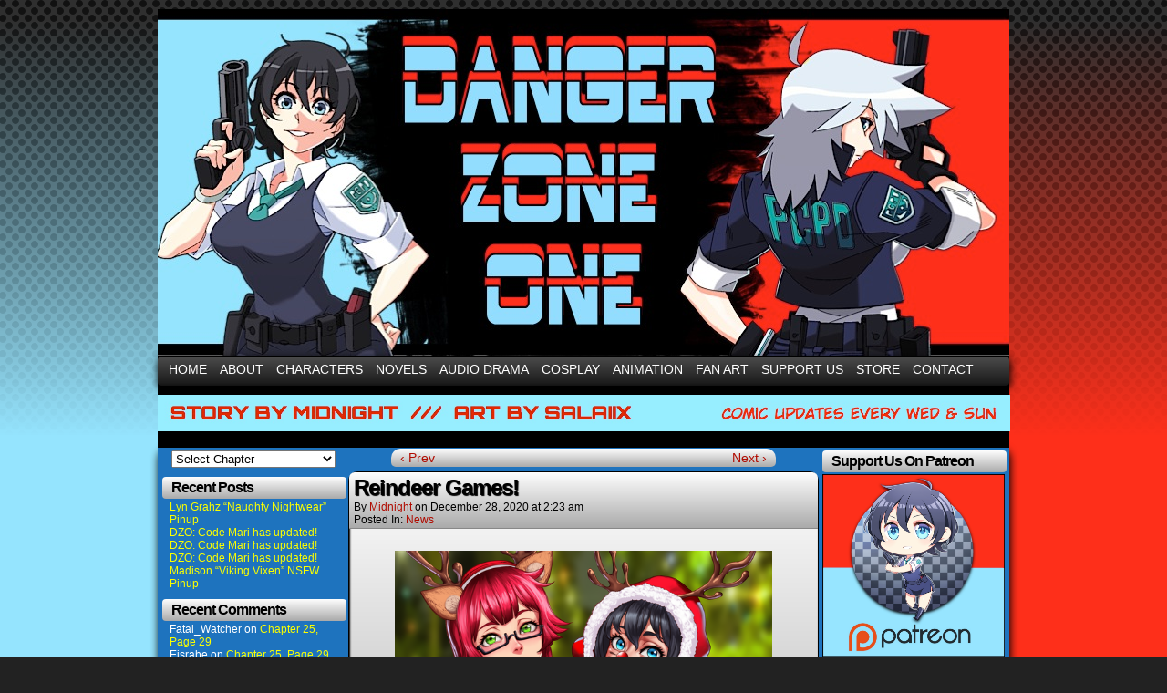

--- FILE ---
content_type: text/html; charset=UTF-8
request_url: https://dangerzoneone.com/2020/12/28/reindeer-games/
body_size: 14139
content:
<!DOCTYPE html>
<html xmlns="http://www.w3.org/1999/xhtml" lang="en-US"> 
<head>
	<meta http-equiv="Content-Type" content="text/html; charset=UTF-8" />
	<link rel="stylesheet" href="https://dangerzoneone.com/wp-content/themes/comicpress/style.css" type="text/css" media="screen" />
	<link rel="pingback" href="https://dangerzoneone.com/xmlrpc.php" />
	<meta name="ComicPress" content="4.4" />
<title>Reindeer Games! &#8211; Danger Zone One</title>
<meta name='robots' content='max-image-preview:large' />
<link rel="alternate" type="application/rss+xml" title="Danger Zone One &raquo; Feed" href="https://dangerzoneone.com/feed/" />
<link rel="alternate" type="application/rss+xml" title="Danger Zone One &raquo; Comments Feed" href="https://dangerzoneone.com/comments/feed/" />
<link rel="alternate" type="application/rss+xml" title="Danger Zone One &raquo; Reindeer Games! Comments Feed" href="https://dangerzoneone.com/2020/12/28/reindeer-games/feed/" />
<link rel="alternate" title="oEmbed (JSON)" type="application/json+oembed" href="https://dangerzoneone.com/wp-json/oembed/1.0/embed?url=https%3A%2F%2Fdangerzoneone.com%2F2020%2F12%2F28%2Freindeer-games%2F" />
<link rel="alternate" title="oEmbed (XML)" type="text/xml+oembed" href="https://dangerzoneone.com/wp-json/oembed/1.0/embed?url=https%3A%2F%2Fdangerzoneone.com%2F2020%2F12%2F28%2Freindeer-games%2F&#038;format=xml" />
		<!-- This site uses the Google Analytics by MonsterInsights plugin v9.10.1 - Using Analytics tracking - https://www.monsterinsights.com/ -->
							<script src="//www.googletagmanager.com/gtag/js?id=G-P55M9THQ9N"  data-cfasync="false" data-wpfc-render="false" type="text/javascript" async></script>
			<script data-cfasync="false" data-wpfc-render="false" type="text/javascript">
				var mi_version = '9.10.1';
				var mi_track_user = true;
				var mi_no_track_reason = '';
								var MonsterInsightsDefaultLocations = {"page_location":"https:\/\/dangerzoneone.com\/2020\/12\/28\/reindeer-games\/"};
								if ( typeof MonsterInsightsPrivacyGuardFilter === 'function' ) {
					var MonsterInsightsLocations = (typeof MonsterInsightsExcludeQuery === 'object') ? MonsterInsightsPrivacyGuardFilter( MonsterInsightsExcludeQuery ) : MonsterInsightsPrivacyGuardFilter( MonsterInsightsDefaultLocations );
				} else {
					var MonsterInsightsLocations = (typeof MonsterInsightsExcludeQuery === 'object') ? MonsterInsightsExcludeQuery : MonsterInsightsDefaultLocations;
				}

								var disableStrs = [
										'ga-disable-G-P55M9THQ9N',
									];

				/* Function to detect opted out users */
				function __gtagTrackerIsOptedOut() {
					for (var index = 0; index < disableStrs.length; index++) {
						if (document.cookie.indexOf(disableStrs[index] + '=true') > -1) {
							return true;
						}
					}

					return false;
				}

				/* Disable tracking if the opt-out cookie exists. */
				if (__gtagTrackerIsOptedOut()) {
					for (var index = 0; index < disableStrs.length; index++) {
						window[disableStrs[index]] = true;
					}
				}

				/* Opt-out function */
				function __gtagTrackerOptout() {
					for (var index = 0; index < disableStrs.length; index++) {
						document.cookie = disableStrs[index] + '=true; expires=Thu, 31 Dec 2099 23:59:59 UTC; path=/';
						window[disableStrs[index]] = true;
					}
				}

				if ('undefined' === typeof gaOptout) {
					function gaOptout() {
						__gtagTrackerOptout();
					}
				}
								window.dataLayer = window.dataLayer || [];

				window.MonsterInsightsDualTracker = {
					helpers: {},
					trackers: {},
				};
				if (mi_track_user) {
					function __gtagDataLayer() {
						dataLayer.push(arguments);
					}

					function __gtagTracker(type, name, parameters) {
						if (!parameters) {
							parameters = {};
						}

						if (parameters.send_to) {
							__gtagDataLayer.apply(null, arguments);
							return;
						}

						if (type === 'event') {
														parameters.send_to = monsterinsights_frontend.v4_id;
							var hookName = name;
							if (typeof parameters['event_category'] !== 'undefined') {
								hookName = parameters['event_category'] + ':' + name;
							}

							if (typeof MonsterInsightsDualTracker.trackers[hookName] !== 'undefined') {
								MonsterInsightsDualTracker.trackers[hookName](parameters);
							} else {
								__gtagDataLayer('event', name, parameters);
							}
							
						} else {
							__gtagDataLayer.apply(null, arguments);
						}
					}

					__gtagTracker('js', new Date());
					__gtagTracker('set', {
						'developer_id.dZGIzZG': true,
											});
					if ( MonsterInsightsLocations.page_location ) {
						__gtagTracker('set', MonsterInsightsLocations);
					}
										__gtagTracker('config', 'G-P55M9THQ9N', {"forceSSL":"true","link_attribution":"true"} );
										window.gtag = __gtagTracker;										(function () {
						/* https://developers.google.com/analytics/devguides/collection/analyticsjs/ */
						/* ga and __gaTracker compatibility shim. */
						var noopfn = function () {
							return null;
						};
						var newtracker = function () {
							return new Tracker();
						};
						var Tracker = function () {
							return null;
						};
						var p = Tracker.prototype;
						p.get = noopfn;
						p.set = noopfn;
						p.send = function () {
							var args = Array.prototype.slice.call(arguments);
							args.unshift('send');
							__gaTracker.apply(null, args);
						};
						var __gaTracker = function () {
							var len = arguments.length;
							if (len === 0) {
								return;
							}
							var f = arguments[len - 1];
							if (typeof f !== 'object' || f === null || typeof f.hitCallback !== 'function') {
								if ('send' === arguments[0]) {
									var hitConverted, hitObject = false, action;
									if ('event' === arguments[1]) {
										if ('undefined' !== typeof arguments[3]) {
											hitObject = {
												'eventAction': arguments[3],
												'eventCategory': arguments[2],
												'eventLabel': arguments[4],
												'value': arguments[5] ? arguments[5] : 1,
											}
										}
									}
									if ('pageview' === arguments[1]) {
										if ('undefined' !== typeof arguments[2]) {
											hitObject = {
												'eventAction': 'page_view',
												'page_path': arguments[2],
											}
										}
									}
									if (typeof arguments[2] === 'object') {
										hitObject = arguments[2];
									}
									if (typeof arguments[5] === 'object') {
										Object.assign(hitObject, arguments[5]);
									}
									if ('undefined' !== typeof arguments[1].hitType) {
										hitObject = arguments[1];
										if ('pageview' === hitObject.hitType) {
											hitObject.eventAction = 'page_view';
										}
									}
									if (hitObject) {
										action = 'timing' === arguments[1].hitType ? 'timing_complete' : hitObject.eventAction;
										hitConverted = mapArgs(hitObject);
										__gtagTracker('event', action, hitConverted);
									}
								}
								return;
							}

							function mapArgs(args) {
								var arg, hit = {};
								var gaMap = {
									'eventCategory': 'event_category',
									'eventAction': 'event_action',
									'eventLabel': 'event_label',
									'eventValue': 'event_value',
									'nonInteraction': 'non_interaction',
									'timingCategory': 'event_category',
									'timingVar': 'name',
									'timingValue': 'value',
									'timingLabel': 'event_label',
									'page': 'page_path',
									'location': 'page_location',
									'title': 'page_title',
									'referrer' : 'page_referrer',
								};
								for (arg in args) {
																		if (!(!args.hasOwnProperty(arg) || !gaMap.hasOwnProperty(arg))) {
										hit[gaMap[arg]] = args[arg];
									} else {
										hit[arg] = args[arg];
									}
								}
								return hit;
							}

							try {
								f.hitCallback();
							} catch (ex) {
							}
						};
						__gaTracker.create = newtracker;
						__gaTracker.getByName = newtracker;
						__gaTracker.getAll = function () {
							return [];
						};
						__gaTracker.remove = noopfn;
						__gaTracker.loaded = true;
						window['__gaTracker'] = __gaTracker;
					})();
									} else {
										console.log("");
					(function () {
						function __gtagTracker() {
							return null;
						}

						window['__gtagTracker'] = __gtagTracker;
						window['gtag'] = __gtagTracker;
					})();
									}
			</script>
							<!-- / Google Analytics by MonsterInsights -->
		<style id='wp-img-auto-sizes-contain-inline-css' type='text/css'>
img:is([sizes=auto i],[sizes^="auto," i]){contain-intrinsic-size:3000px 1500px}
/*# sourceURL=wp-img-auto-sizes-contain-inline-css */
</style>
<style id='wp-emoji-styles-inline-css' type='text/css'>

	img.wp-smiley, img.emoji {
		display: inline !important;
		border: none !important;
		box-shadow: none !important;
		height: 1em !important;
		width: 1em !important;
		margin: 0 0.07em !important;
		vertical-align: -0.1em !important;
		background: none !important;
		padding: 0 !important;
	}
/*# sourceURL=wp-emoji-styles-inline-css */
</style>
<style id='wp-block-library-inline-css' type='text/css'>
:root{--wp-block-synced-color:#7a00df;--wp-block-synced-color--rgb:122,0,223;--wp-bound-block-color:var(--wp-block-synced-color);--wp-editor-canvas-background:#ddd;--wp-admin-theme-color:#007cba;--wp-admin-theme-color--rgb:0,124,186;--wp-admin-theme-color-darker-10:#006ba1;--wp-admin-theme-color-darker-10--rgb:0,107,160.5;--wp-admin-theme-color-darker-20:#005a87;--wp-admin-theme-color-darker-20--rgb:0,90,135;--wp-admin-border-width-focus:2px}@media (min-resolution:192dpi){:root{--wp-admin-border-width-focus:1.5px}}.wp-element-button{cursor:pointer}:root .has-very-light-gray-background-color{background-color:#eee}:root .has-very-dark-gray-background-color{background-color:#313131}:root .has-very-light-gray-color{color:#eee}:root .has-very-dark-gray-color{color:#313131}:root .has-vivid-green-cyan-to-vivid-cyan-blue-gradient-background{background:linear-gradient(135deg,#00d084,#0693e3)}:root .has-purple-crush-gradient-background{background:linear-gradient(135deg,#34e2e4,#4721fb 50%,#ab1dfe)}:root .has-hazy-dawn-gradient-background{background:linear-gradient(135deg,#faaca8,#dad0ec)}:root .has-subdued-olive-gradient-background{background:linear-gradient(135deg,#fafae1,#67a671)}:root .has-atomic-cream-gradient-background{background:linear-gradient(135deg,#fdd79a,#004a59)}:root .has-nightshade-gradient-background{background:linear-gradient(135deg,#330968,#31cdcf)}:root .has-midnight-gradient-background{background:linear-gradient(135deg,#020381,#2874fc)}:root{--wp--preset--font-size--normal:16px;--wp--preset--font-size--huge:42px}.has-regular-font-size{font-size:1em}.has-larger-font-size{font-size:2.625em}.has-normal-font-size{font-size:var(--wp--preset--font-size--normal)}.has-huge-font-size{font-size:var(--wp--preset--font-size--huge)}.has-text-align-center{text-align:center}.has-text-align-left{text-align:left}.has-text-align-right{text-align:right}.has-fit-text{white-space:nowrap!important}#end-resizable-editor-section{display:none}.aligncenter{clear:both}.items-justified-left{justify-content:flex-start}.items-justified-center{justify-content:center}.items-justified-right{justify-content:flex-end}.items-justified-space-between{justify-content:space-between}.screen-reader-text{border:0;clip-path:inset(50%);height:1px;margin:-1px;overflow:hidden;padding:0;position:absolute;width:1px;word-wrap:normal!important}.screen-reader-text:focus{background-color:#ddd;clip-path:none;color:#444;display:block;font-size:1em;height:auto;left:5px;line-height:normal;padding:15px 23px 14px;text-decoration:none;top:5px;width:auto;z-index:100000}html :where(.has-border-color){border-style:solid}html :where([style*=border-top-color]){border-top-style:solid}html :where([style*=border-right-color]){border-right-style:solid}html :where([style*=border-bottom-color]){border-bottom-style:solid}html :where([style*=border-left-color]){border-left-style:solid}html :where([style*=border-width]){border-style:solid}html :where([style*=border-top-width]){border-top-style:solid}html :where([style*=border-right-width]){border-right-style:solid}html :where([style*=border-bottom-width]){border-bottom-style:solid}html :where([style*=border-left-width]){border-left-style:solid}html :where(img[class*=wp-image-]){height:auto;max-width:100%}:where(figure){margin:0 0 1em}html :where(.is-position-sticky){--wp-admin--admin-bar--position-offset:var(--wp-admin--admin-bar--height,0px)}@media screen and (max-width:600px){html :where(.is-position-sticky){--wp-admin--admin-bar--position-offset:0px}}

/*# sourceURL=wp-block-library-inline-css */
</style><style id='wp-block-image-inline-css' type='text/css'>
.wp-block-image>a,.wp-block-image>figure>a{display:inline-block}.wp-block-image img{box-sizing:border-box;height:auto;max-width:100%;vertical-align:bottom}@media not (prefers-reduced-motion){.wp-block-image img.hide{visibility:hidden}.wp-block-image img.show{animation:show-content-image .4s}}.wp-block-image[style*=border-radius] img,.wp-block-image[style*=border-radius]>a{border-radius:inherit}.wp-block-image.has-custom-border img{box-sizing:border-box}.wp-block-image.aligncenter{text-align:center}.wp-block-image.alignfull>a,.wp-block-image.alignwide>a{width:100%}.wp-block-image.alignfull img,.wp-block-image.alignwide img{height:auto;width:100%}.wp-block-image .aligncenter,.wp-block-image .alignleft,.wp-block-image .alignright,.wp-block-image.aligncenter,.wp-block-image.alignleft,.wp-block-image.alignright{display:table}.wp-block-image .aligncenter>figcaption,.wp-block-image .alignleft>figcaption,.wp-block-image .alignright>figcaption,.wp-block-image.aligncenter>figcaption,.wp-block-image.alignleft>figcaption,.wp-block-image.alignright>figcaption{caption-side:bottom;display:table-caption}.wp-block-image .alignleft{float:left;margin:.5em 1em .5em 0}.wp-block-image .alignright{float:right;margin:.5em 0 .5em 1em}.wp-block-image .aligncenter{margin-left:auto;margin-right:auto}.wp-block-image :where(figcaption){margin-bottom:1em;margin-top:.5em}.wp-block-image.is-style-circle-mask img{border-radius:9999px}@supports ((-webkit-mask-image:none) or (mask-image:none)) or (-webkit-mask-image:none){.wp-block-image.is-style-circle-mask img{border-radius:0;-webkit-mask-image:url('data:image/svg+xml;utf8,<svg viewBox="0 0 100 100" xmlns="http://www.w3.org/2000/svg"><circle cx="50" cy="50" r="50"/></svg>');mask-image:url('data:image/svg+xml;utf8,<svg viewBox="0 0 100 100" xmlns="http://www.w3.org/2000/svg"><circle cx="50" cy="50" r="50"/></svg>');mask-mode:alpha;-webkit-mask-position:center;mask-position:center;-webkit-mask-repeat:no-repeat;mask-repeat:no-repeat;-webkit-mask-size:contain;mask-size:contain}}:root :where(.wp-block-image.is-style-rounded img,.wp-block-image .is-style-rounded img){border-radius:9999px}.wp-block-image figure{margin:0}.wp-lightbox-container{display:flex;flex-direction:column;position:relative}.wp-lightbox-container img{cursor:zoom-in}.wp-lightbox-container img:hover+button{opacity:1}.wp-lightbox-container button{align-items:center;backdrop-filter:blur(16px) saturate(180%);background-color:#5a5a5a40;border:none;border-radius:4px;cursor:zoom-in;display:flex;height:20px;justify-content:center;opacity:0;padding:0;position:absolute;right:16px;text-align:center;top:16px;width:20px;z-index:100}@media not (prefers-reduced-motion){.wp-lightbox-container button{transition:opacity .2s ease}}.wp-lightbox-container button:focus-visible{outline:3px auto #5a5a5a40;outline:3px auto -webkit-focus-ring-color;outline-offset:3px}.wp-lightbox-container button:hover{cursor:pointer;opacity:1}.wp-lightbox-container button:focus{opacity:1}.wp-lightbox-container button:focus,.wp-lightbox-container button:hover,.wp-lightbox-container button:not(:hover):not(:active):not(.has-background){background-color:#5a5a5a40;border:none}.wp-lightbox-overlay{box-sizing:border-box;cursor:zoom-out;height:100vh;left:0;overflow:hidden;position:fixed;top:0;visibility:hidden;width:100%;z-index:100000}.wp-lightbox-overlay .close-button{align-items:center;cursor:pointer;display:flex;justify-content:center;min-height:40px;min-width:40px;padding:0;position:absolute;right:calc(env(safe-area-inset-right) + 16px);top:calc(env(safe-area-inset-top) + 16px);z-index:5000000}.wp-lightbox-overlay .close-button:focus,.wp-lightbox-overlay .close-button:hover,.wp-lightbox-overlay .close-button:not(:hover):not(:active):not(.has-background){background:none;border:none}.wp-lightbox-overlay .lightbox-image-container{height:var(--wp--lightbox-container-height);left:50%;overflow:hidden;position:absolute;top:50%;transform:translate(-50%,-50%);transform-origin:top left;width:var(--wp--lightbox-container-width);z-index:9999999999}.wp-lightbox-overlay .wp-block-image{align-items:center;box-sizing:border-box;display:flex;height:100%;justify-content:center;margin:0;position:relative;transform-origin:0 0;width:100%;z-index:3000000}.wp-lightbox-overlay .wp-block-image img{height:var(--wp--lightbox-image-height);min-height:var(--wp--lightbox-image-height);min-width:var(--wp--lightbox-image-width);width:var(--wp--lightbox-image-width)}.wp-lightbox-overlay .wp-block-image figcaption{display:none}.wp-lightbox-overlay button{background:none;border:none}.wp-lightbox-overlay .scrim{background-color:#fff;height:100%;opacity:.9;position:absolute;width:100%;z-index:2000000}.wp-lightbox-overlay.active{visibility:visible}@media not (prefers-reduced-motion){.wp-lightbox-overlay.active{animation:turn-on-visibility .25s both}.wp-lightbox-overlay.active img{animation:turn-on-visibility .35s both}.wp-lightbox-overlay.show-closing-animation:not(.active){animation:turn-off-visibility .35s both}.wp-lightbox-overlay.show-closing-animation:not(.active) img{animation:turn-off-visibility .25s both}.wp-lightbox-overlay.zoom.active{animation:none;opacity:1;visibility:visible}.wp-lightbox-overlay.zoom.active .lightbox-image-container{animation:lightbox-zoom-in .4s}.wp-lightbox-overlay.zoom.active .lightbox-image-container img{animation:none}.wp-lightbox-overlay.zoom.active .scrim{animation:turn-on-visibility .4s forwards}.wp-lightbox-overlay.zoom.show-closing-animation:not(.active){animation:none}.wp-lightbox-overlay.zoom.show-closing-animation:not(.active) .lightbox-image-container{animation:lightbox-zoom-out .4s}.wp-lightbox-overlay.zoom.show-closing-animation:not(.active) .lightbox-image-container img{animation:none}.wp-lightbox-overlay.zoom.show-closing-animation:not(.active) .scrim{animation:turn-off-visibility .4s forwards}}@keyframes show-content-image{0%{visibility:hidden}99%{visibility:hidden}to{visibility:visible}}@keyframes turn-on-visibility{0%{opacity:0}to{opacity:1}}@keyframes turn-off-visibility{0%{opacity:1;visibility:visible}99%{opacity:0;visibility:visible}to{opacity:0;visibility:hidden}}@keyframes lightbox-zoom-in{0%{transform:translate(calc((-100vw + var(--wp--lightbox-scrollbar-width))/2 + var(--wp--lightbox-initial-left-position)),calc(-50vh + var(--wp--lightbox-initial-top-position))) scale(var(--wp--lightbox-scale))}to{transform:translate(-50%,-50%) scale(1)}}@keyframes lightbox-zoom-out{0%{transform:translate(-50%,-50%) scale(1);visibility:visible}99%{visibility:visible}to{transform:translate(calc((-100vw + var(--wp--lightbox-scrollbar-width))/2 + var(--wp--lightbox-initial-left-position)),calc(-50vh + var(--wp--lightbox-initial-top-position))) scale(var(--wp--lightbox-scale));visibility:hidden}}
/*# sourceURL=https://dangerzoneone.com/wp-includes/blocks/image/style.min.css */
</style>
<style id='wp-block-paragraph-inline-css' type='text/css'>
.is-small-text{font-size:.875em}.is-regular-text{font-size:1em}.is-large-text{font-size:2.25em}.is-larger-text{font-size:3em}.has-drop-cap:not(:focus):first-letter{float:left;font-size:8.4em;font-style:normal;font-weight:100;line-height:.68;margin:.05em .1em 0 0;text-transform:uppercase}body.rtl .has-drop-cap:not(:focus):first-letter{float:none;margin-left:.1em}p.has-drop-cap.has-background{overflow:hidden}:root :where(p.has-background){padding:1.25em 2.375em}:where(p.has-text-color:not(.has-link-color)) a{color:inherit}p.has-text-align-left[style*="writing-mode:vertical-lr"],p.has-text-align-right[style*="writing-mode:vertical-rl"]{rotate:180deg}
/*# sourceURL=https://dangerzoneone.com/wp-includes/blocks/paragraph/style.min.css */
</style>
<style id='global-styles-inline-css' type='text/css'>
:root{--wp--preset--aspect-ratio--square: 1;--wp--preset--aspect-ratio--4-3: 4/3;--wp--preset--aspect-ratio--3-4: 3/4;--wp--preset--aspect-ratio--3-2: 3/2;--wp--preset--aspect-ratio--2-3: 2/3;--wp--preset--aspect-ratio--16-9: 16/9;--wp--preset--aspect-ratio--9-16: 9/16;--wp--preset--color--black: #000000;--wp--preset--color--cyan-bluish-gray: #abb8c3;--wp--preset--color--white: #ffffff;--wp--preset--color--pale-pink: #f78da7;--wp--preset--color--vivid-red: #cf2e2e;--wp--preset--color--luminous-vivid-orange: #ff6900;--wp--preset--color--luminous-vivid-amber: #fcb900;--wp--preset--color--light-green-cyan: #7bdcb5;--wp--preset--color--vivid-green-cyan: #00d084;--wp--preset--color--pale-cyan-blue: #8ed1fc;--wp--preset--color--vivid-cyan-blue: #0693e3;--wp--preset--color--vivid-purple: #9b51e0;--wp--preset--gradient--vivid-cyan-blue-to-vivid-purple: linear-gradient(135deg,rgb(6,147,227) 0%,rgb(155,81,224) 100%);--wp--preset--gradient--light-green-cyan-to-vivid-green-cyan: linear-gradient(135deg,rgb(122,220,180) 0%,rgb(0,208,130) 100%);--wp--preset--gradient--luminous-vivid-amber-to-luminous-vivid-orange: linear-gradient(135deg,rgb(252,185,0) 0%,rgb(255,105,0) 100%);--wp--preset--gradient--luminous-vivid-orange-to-vivid-red: linear-gradient(135deg,rgb(255,105,0) 0%,rgb(207,46,46) 100%);--wp--preset--gradient--very-light-gray-to-cyan-bluish-gray: linear-gradient(135deg,rgb(238,238,238) 0%,rgb(169,184,195) 100%);--wp--preset--gradient--cool-to-warm-spectrum: linear-gradient(135deg,rgb(74,234,220) 0%,rgb(151,120,209) 20%,rgb(207,42,186) 40%,rgb(238,44,130) 60%,rgb(251,105,98) 80%,rgb(254,248,76) 100%);--wp--preset--gradient--blush-light-purple: linear-gradient(135deg,rgb(255,206,236) 0%,rgb(152,150,240) 100%);--wp--preset--gradient--blush-bordeaux: linear-gradient(135deg,rgb(254,205,165) 0%,rgb(254,45,45) 50%,rgb(107,0,62) 100%);--wp--preset--gradient--luminous-dusk: linear-gradient(135deg,rgb(255,203,112) 0%,rgb(199,81,192) 50%,rgb(65,88,208) 100%);--wp--preset--gradient--pale-ocean: linear-gradient(135deg,rgb(255,245,203) 0%,rgb(182,227,212) 50%,rgb(51,167,181) 100%);--wp--preset--gradient--electric-grass: linear-gradient(135deg,rgb(202,248,128) 0%,rgb(113,206,126) 100%);--wp--preset--gradient--midnight: linear-gradient(135deg,rgb(2,3,129) 0%,rgb(40,116,252) 100%);--wp--preset--font-size--small: 13px;--wp--preset--font-size--medium: 20px;--wp--preset--font-size--large: 36px;--wp--preset--font-size--x-large: 42px;--wp--preset--spacing--20: 0.44rem;--wp--preset--spacing--30: 0.67rem;--wp--preset--spacing--40: 1rem;--wp--preset--spacing--50: 1.5rem;--wp--preset--spacing--60: 2.25rem;--wp--preset--spacing--70: 3.38rem;--wp--preset--spacing--80: 5.06rem;--wp--preset--shadow--natural: 6px 6px 9px rgba(0, 0, 0, 0.2);--wp--preset--shadow--deep: 12px 12px 50px rgba(0, 0, 0, 0.4);--wp--preset--shadow--sharp: 6px 6px 0px rgba(0, 0, 0, 0.2);--wp--preset--shadow--outlined: 6px 6px 0px -3px rgb(255, 255, 255), 6px 6px rgb(0, 0, 0);--wp--preset--shadow--crisp: 6px 6px 0px rgb(0, 0, 0);}:where(.is-layout-flex){gap: 0.5em;}:where(.is-layout-grid){gap: 0.5em;}body .is-layout-flex{display: flex;}.is-layout-flex{flex-wrap: wrap;align-items: center;}.is-layout-flex > :is(*, div){margin: 0;}body .is-layout-grid{display: grid;}.is-layout-grid > :is(*, div){margin: 0;}:where(.wp-block-columns.is-layout-flex){gap: 2em;}:where(.wp-block-columns.is-layout-grid){gap: 2em;}:where(.wp-block-post-template.is-layout-flex){gap: 1.25em;}:where(.wp-block-post-template.is-layout-grid){gap: 1.25em;}.has-black-color{color: var(--wp--preset--color--black) !important;}.has-cyan-bluish-gray-color{color: var(--wp--preset--color--cyan-bluish-gray) !important;}.has-white-color{color: var(--wp--preset--color--white) !important;}.has-pale-pink-color{color: var(--wp--preset--color--pale-pink) !important;}.has-vivid-red-color{color: var(--wp--preset--color--vivid-red) !important;}.has-luminous-vivid-orange-color{color: var(--wp--preset--color--luminous-vivid-orange) !important;}.has-luminous-vivid-amber-color{color: var(--wp--preset--color--luminous-vivid-amber) !important;}.has-light-green-cyan-color{color: var(--wp--preset--color--light-green-cyan) !important;}.has-vivid-green-cyan-color{color: var(--wp--preset--color--vivid-green-cyan) !important;}.has-pale-cyan-blue-color{color: var(--wp--preset--color--pale-cyan-blue) !important;}.has-vivid-cyan-blue-color{color: var(--wp--preset--color--vivid-cyan-blue) !important;}.has-vivid-purple-color{color: var(--wp--preset--color--vivid-purple) !important;}.has-black-background-color{background-color: var(--wp--preset--color--black) !important;}.has-cyan-bluish-gray-background-color{background-color: var(--wp--preset--color--cyan-bluish-gray) !important;}.has-white-background-color{background-color: var(--wp--preset--color--white) !important;}.has-pale-pink-background-color{background-color: var(--wp--preset--color--pale-pink) !important;}.has-vivid-red-background-color{background-color: var(--wp--preset--color--vivid-red) !important;}.has-luminous-vivid-orange-background-color{background-color: var(--wp--preset--color--luminous-vivid-orange) !important;}.has-luminous-vivid-amber-background-color{background-color: var(--wp--preset--color--luminous-vivid-amber) !important;}.has-light-green-cyan-background-color{background-color: var(--wp--preset--color--light-green-cyan) !important;}.has-vivid-green-cyan-background-color{background-color: var(--wp--preset--color--vivid-green-cyan) !important;}.has-pale-cyan-blue-background-color{background-color: var(--wp--preset--color--pale-cyan-blue) !important;}.has-vivid-cyan-blue-background-color{background-color: var(--wp--preset--color--vivid-cyan-blue) !important;}.has-vivid-purple-background-color{background-color: var(--wp--preset--color--vivid-purple) !important;}.has-black-border-color{border-color: var(--wp--preset--color--black) !important;}.has-cyan-bluish-gray-border-color{border-color: var(--wp--preset--color--cyan-bluish-gray) !important;}.has-white-border-color{border-color: var(--wp--preset--color--white) !important;}.has-pale-pink-border-color{border-color: var(--wp--preset--color--pale-pink) !important;}.has-vivid-red-border-color{border-color: var(--wp--preset--color--vivid-red) !important;}.has-luminous-vivid-orange-border-color{border-color: var(--wp--preset--color--luminous-vivid-orange) !important;}.has-luminous-vivid-amber-border-color{border-color: var(--wp--preset--color--luminous-vivid-amber) !important;}.has-light-green-cyan-border-color{border-color: var(--wp--preset--color--light-green-cyan) !important;}.has-vivid-green-cyan-border-color{border-color: var(--wp--preset--color--vivid-green-cyan) !important;}.has-pale-cyan-blue-border-color{border-color: var(--wp--preset--color--pale-cyan-blue) !important;}.has-vivid-cyan-blue-border-color{border-color: var(--wp--preset--color--vivid-cyan-blue) !important;}.has-vivid-purple-border-color{border-color: var(--wp--preset--color--vivid-purple) !important;}.has-vivid-cyan-blue-to-vivid-purple-gradient-background{background: var(--wp--preset--gradient--vivid-cyan-blue-to-vivid-purple) !important;}.has-light-green-cyan-to-vivid-green-cyan-gradient-background{background: var(--wp--preset--gradient--light-green-cyan-to-vivid-green-cyan) !important;}.has-luminous-vivid-amber-to-luminous-vivid-orange-gradient-background{background: var(--wp--preset--gradient--luminous-vivid-amber-to-luminous-vivid-orange) !important;}.has-luminous-vivid-orange-to-vivid-red-gradient-background{background: var(--wp--preset--gradient--luminous-vivid-orange-to-vivid-red) !important;}.has-very-light-gray-to-cyan-bluish-gray-gradient-background{background: var(--wp--preset--gradient--very-light-gray-to-cyan-bluish-gray) !important;}.has-cool-to-warm-spectrum-gradient-background{background: var(--wp--preset--gradient--cool-to-warm-spectrum) !important;}.has-blush-light-purple-gradient-background{background: var(--wp--preset--gradient--blush-light-purple) !important;}.has-blush-bordeaux-gradient-background{background: var(--wp--preset--gradient--blush-bordeaux) !important;}.has-luminous-dusk-gradient-background{background: var(--wp--preset--gradient--luminous-dusk) !important;}.has-pale-ocean-gradient-background{background: var(--wp--preset--gradient--pale-ocean) !important;}.has-electric-grass-gradient-background{background: var(--wp--preset--gradient--electric-grass) !important;}.has-midnight-gradient-background{background: var(--wp--preset--gradient--midnight) !important;}.has-small-font-size{font-size: var(--wp--preset--font-size--small) !important;}.has-medium-font-size{font-size: var(--wp--preset--font-size--medium) !important;}.has-large-font-size{font-size: var(--wp--preset--font-size--large) !important;}.has-x-large-font-size{font-size: var(--wp--preset--font-size--x-large) !important;}
/*# sourceURL=global-styles-inline-css */
</style>

<style id='classic-theme-styles-inline-css' type='text/css'>
/*! This file is auto-generated */
.wp-block-button__link{color:#fff;background-color:#32373c;border-radius:9999px;box-shadow:none;text-decoration:none;padding:calc(.667em + 2px) calc(1.333em + 2px);font-size:1.125em}.wp-block-file__button{background:#32373c;color:#fff;text-decoration:none}
/*# sourceURL=/wp-includes/css/classic-themes.min.css */
</style>
<link rel='stylesheet' id='patreon-wordpress-css-css' href='https://dangerzoneone.com/wp-content/plugins/patreon-connect/assets/css/app.css?ver=6.9' type='text/css' media='all' />
<link rel='stylesheet' id='comiceasel-style-css' href='https://dangerzoneone.com/wp-content/plugins/comic-easel/css/comiceasel.css?ver=6.9' type='text/css' media='all' />
<script type="text/javascript" src="https://dangerzoneone.com/wp-content/plugins/google-analytics-for-wordpress/assets/js/frontend-gtag.min.js?ver=9.10.1" id="monsterinsights-frontend-script-js" async="async" data-wp-strategy="async"></script>
<script data-cfasync="false" data-wpfc-render="false" type="text/javascript" id='monsterinsights-frontend-script-js-extra'>/* <![CDATA[ */
var monsterinsights_frontend = {"js_events_tracking":"true","download_extensions":"doc,pdf,ppt,zip,xls,docx,pptx,xlsx","inbound_paths":"[{\"path\":\"\\\/go\\\/\",\"label\":\"affiliate\"},{\"path\":\"\\\/recommend\\\/\",\"label\":\"affiliate\"}]","home_url":"https:\/\/dangerzoneone.com","hash_tracking":"false","v4_id":"G-P55M9THQ9N"};/* ]]> */
</script>
<script type="text/javascript" src="https://dangerzoneone.com/wp-includes/js/jquery/jquery.min.js?ver=3.7.1" id="jquery-core-js"></script>
<script type="text/javascript" src="https://dangerzoneone.com/wp-includes/js/jquery/jquery-migrate.min.js?ver=3.4.1" id="jquery-migrate-js"></script>
<script type="text/javascript" src="https://dangerzoneone.com/wp-content/themes/comicpress/js/ddsmoothmenu.js?ver=6.9" id="ddsmoothmenu_js-js"></script>
<script type="text/javascript" src="https://dangerzoneone.com/wp-content/themes/comicpress/js/menubar.js?ver=6.9" id="menubar_js-js"></script>
<link rel="https://api.w.org/" href="https://dangerzoneone.com/wp-json/" /><link rel="alternate" title="JSON" type="application/json" href="https://dangerzoneone.com/wp-json/wp/v2/posts/3765" /><link rel="EditURI" type="application/rsd+xml" title="RSD" href="https://dangerzoneone.com/xmlrpc.php?rsd" />
<meta name="generator" content="WordPress 6.9" />
<link rel="canonical" href="https://dangerzoneone.com/2020/12/28/reindeer-games/" />
<link rel='shortlink' href='https://dangerzoneone.com/?p=3765' />
<style>@font-face {
            font-family: 'Libre Franklin Extra Bold';
            src: url('https://dangerzoneone.com/wp-content/plugins/patreon-connect/assets/fonts/librefranklin-extrabold-webfont.woff2') format('woff2'),
                 url('https://dangerzoneone.com/wp-content/plugins/patreon-connect/assets/fonts/librefranklin-extrabold-webfont.woff') format('woff');
            font-weight: bold;
            }</style><meta name="Comic-Easel" content="1.15" />
<meta name="Referrer" content="" />
<!--Customizer CSS-->
<style type="text/css">
	#page { width: 934px; max-width: 934px; }
	#add-width { width: 6px; }
	#content-column { width: 724px; max-width: 100%; }
	#content { width: 516px; max-width: 100%; }
	#sidebar-right { width: 204px; }
	#sidebar-left { width: 204px; }
	#page { background-color: #000000!important; }
	#subcontent-wrapper { background-color: #1e73be!important; }
	#footer { background-color: #0a0a0a!important; }
	.sidebar .widget a:hover { color: #000000!important; }
	#footer a:hover { color: #ffffff!important; }
	#comic-wrap { background-color: #1e73be!important; }
	.comic-nav a:link, .comic-nav a:visited { color: #FFFFFF!important; }
	.comic-nav a:hover { color: #F00!important; }
</style>
<!--/Customizer CSS-->
      <style type="text/css">.recentcomments a{display:inline !important;padding:0 !important;margin:0 !important;}</style><style type="text/css">
	#header { width: 966px; height: 380px; background: url('https://dangerzoneone.com/wp-content/uploads/2016/06/DZ1-1.jpg') top center no-repeat; overflow: hidden; }
	#header h1, #header .description { display: none; }
</style>
	<style type="text/css" id="custom-background-css">
body.custom-background { background-image: url("https://dangerzoneone.com/wp-content/uploads/2016/06/DZBackground.jpg"); background-position: center top; background-size: auto; background-repeat: repeat-y; background-attachment: fixed; }
</style>
	<link rel="icon" href="https://dangerzoneone.com/wp-content/uploads/2018/07/cropped-rsz_11image5-32x32.png" sizes="32x32" />
<link rel="icon" href="https://dangerzoneone.com/wp-content/uploads/2018/07/cropped-rsz_11image5-192x192.png" sizes="192x192" />
<link rel="apple-touch-icon" href="https://dangerzoneone.com/wp-content/uploads/2018/07/cropped-rsz_11image5-180x180.png" />
<meta name="msapplication-TileImage" content="https://dangerzoneone.com/wp-content/uploads/2018/07/cropped-rsz_11image5-270x270.png" />
</head>

<body class="wp-singular post-template-default single single-post postid-3765 single-format-standard custom-background wp-theme-comicpress user-guest chrome single-category-uncategorized single-author-midnight am night thu layout-3crgn scheme-mecha rounded-posts cnc">
<div id="page-wrap">
	<div id="page">
		<header id="header">
			<div class="header-info">
				<h1><a href="https://dangerzoneone.com">Danger Zone One</a></h1>
				<div class="description"></div>
			</div>
						<div class="clear"></div>
		</header>

		<div id="menubar-wrapper">
			<div class="menu-container">
								<div class="menu"><ul id="menu-header" class="menu"><li id="menu-item-34" class="menu-item menu-item-type-custom menu-item-object-custom menu-item-home menu-item-34"><a href="https://dangerzoneone.com">Home</a></li>
<li id="menu-item-35" class="menu-item menu-item-type-post_type menu-item-object-page menu-item-35"><a href="https://dangerzoneone.com/about/">About</a></li>
<li id="menu-item-36" class="menu-item menu-item-type-post_type menu-item-object-page menu-item-36"><a href="https://dangerzoneone.com/characters/">Characters</a></li>
<li id="menu-item-191" class="menu-item menu-item-type-post_type menu-item-object-page menu-item-191"><a href="https://dangerzoneone.com/novels/">Novels</a></li>
<li id="menu-item-1172" class="menu-item menu-item-type-post_type menu-item-object-page menu-item-1172"><a href="https://dangerzoneone.com/audio-drama/">Audio Drama</a></li>
<li id="menu-item-1183" class="menu-item menu-item-type-post_type menu-item-object-page menu-item-1183"><a href="https://dangerzoneone.com/cosplay/">Cosplay</a></li>
<li id="menu-item-1184" class="menu-item menu-item-type-post_type menu-item-object-page menu-item-1184"><a href="https://dangerzoneone.com/animation/">Animation</a></li>
<li id="menu-item-1939" class="menu-item menu-item-type-post_type menu-item-object-page menu-item-1939"><a href="https://dangerzoneone.com/fanart/">Fan Art</a></li>
<li id="menu-item-2194" class="menu-item menu-item-type-post_type menu-item-object-page menu-item-2194"><a href="https://dangerzoneone.com/support-us/">Support Us</a></li>
<li id="menu-item-2167" class="menu-item menu-item-type-post_type menu-item-object-page menu-item-2167"><a href="https://dangerzoneone.com/merchandise/">Store</a></li>
<li id="menu-item-38" class="menu-item menu-item-type-post_type menu-item-object-page menu-item-38"><a href="https://dangerzoneone.com/contact/">Contact</a></li>
</ul></div>				<div class="menunav">
																			</div>
				<div class="clear"></div>
			</div>
			<div class="clear"></div>
		</div>
			<div id="sidebar-menubar" class="sidebar">
			<div id="text-15" class="widget widget_text">
<div class="widget-content">
			<div class="textwidget"><p><img decoding="async" src="https://dangerzoneone.com/wp-content/uploads/2019/12/Salaiix.jpg" width="935" height="40" /></p>
</div>
		</div>
<div class="clear"></div>
</div>
			<div class="clear"></div>
		</div>
	<div id="content-wrapper">
	
			
	<div id="subcontent-wrapper">
		<div id="content-column">
<div id="sidebar-left">
    <div class="sidebar">
    <div id="ceo_comic_archive_dropdown_widget-3" class="widget ceo_comic_archive_dropdown_widget">
<div class="widget-content">
<form id="chapter-select" class="chapter-select" method="get">
<select  name='chapter' id='chapter' class='postform' onchange="document.location.href=this.options[this.selectedIndex].value;">
	<option value='0' selected='selected'>Select Chapter</option>
	<option class="level-0" value="https://dangerzoneone.com/comic/danger-zone-one/">Ch 1: Welcome to Pallad City</option>
	<option class="level-0" value="https://dangerzoneone.com/comic/danger-zone-one-chapter-2/">Ch 2: The All Hallows&#8217; Thieves</option>
	<option class="level-0" value="https://dangerzoneone.com/comic/danger-zone-one-chapter-3/">Ch 3: Morning Mayhem</option>
	<option class="level-0" value="https://dangerzoneone.com/comic/danger-zone-one-chapter-4/">Ch 4: Nightmare Island Pt. 1</option>
	<option class="level-0" value="https://dangerzoneone.com/comic/danger-zone-one-chapter-5/">Ch 5: Nightmare Island Pt. 2</option>
	<option class="level-0" value="https://dangerzoneone.com/comic/danger-zone-one-chapter-6/">Ch 6: Nightmare Island Pt. 3</option>
	<option class="level-0" value="https://dangerzoneone.com/comic/danger-zone-one-chapter-7/">Ch 7: Fantasy Funland Pt. 1</option>
	<option class="level-0" value="https://dangerzoneone.com/comic/danger-zone-one-chapter-8/">Ch 8: Fantasy Funland Pt. 2</option>
	<option class="level-0" value="https://dangerzoneone.com/comic/danger-zone-one-chapter-9/">Ch 9: Decision Zone</option>
	<option class="level-0" value="https://dangerzoneone.com/comic/danger-zone-one-chapter-10/">Ch 10: Doggone It</option>
	<option class="level-0" value="https://dangerzoneone.com/comic/danger-zone-one-chapter-11/">Ch 11: Thanks, But No Tanks! Pt. 1</option>
	<option class="level-0" value="https://dangerzoneone.com/comic/danger-zone-one-chapter-12/">Ch 12: Thanks, But No Tanks! Pt. 2</option>
	<option class="level-0" value="https://dangerzoneone.com/comic/danger-zone-one-chapter-13/">Ch 13: Criminal Cargo</option>
	<option class="level-0" value="https://dangerzoneone.com/comic/chapter-13-5-the-carnival/">Ch 13.5: The Carnival</option>
	<option class="level-0" value="https://dangerzoneone.com/comic/danger-zone-one-chapter-14/">Ch 14: Building Blitz</option>
	<option class="level-0" value="https://dangerzoneone.com/comic/chapter-15/">Ch 15: Fit For Fight</option>
	<option class="level-0" value="https://dangerzoneone.com/comic/chapter-16/">Ch 16: Integral Interval</option>
	<option class="level-0" value="https://dangerzoneone.com/comic/chapter-17/">Ch 17: Mad Machine</option>
	<option class="level-0" value="https://dangerzoneone.com/comic/chapter-18/">Ch 18: Horror High Pt. 1</option>
	<option class="level-0" value="https://dangerzoneone.com/comic/chapter-19/">Ch 19: Horror High Pt. 2</option>
	<option class="level-0" value="https://dangerzoneone.com/comic/chapter-20/">Ch 20: Horror High Pt. 3</option>
	<option class="level-0" value="https://dangerzoneone.com/comic/chapter-21/">Ch 21: Horror High Pt. 4</option>
	<option class="level-0" value="https://dangerzoneone.com/comic/chapter-22/">Ch 22: Horror High Pt. 5</option>
	<option class="level-0" value="https://dangerzoneone.com/comic/chapter-23/">Ch 23: Horror High Pt. 6</option>
	<option class="level-0" value="https://dangerzoneone.com/comic/chapter-24/">Ch 24: Horror High Pt. 7</option>
	<option class="level-0" value="https://dangerzoneone.com/comic/chapter-25/">Ch 25: Horror High Pt. 8</option>
	<option class="level-0" value="https://dangerzoneone.com/comic/all-wrapped-up/">Danger Zone Onesies</option>
</select>
	<noscript>
		<input type="submit" value="View" />
	</noscript>
</form>
</div>
<div class="clear"></div>
</div>

		<div id="recent-posts-2" class="widget widget_recent_entries">
<div class="widget-content">

		<h2 class="widget-title">Recent Posts</h2>

		<ul>
											<li>
					<a href="https://dangerzoneone.com/2026/01/29/lyn-grahz-naughty-nightwear-pinup/">Lyn Grahz &#8220;Naughty Nightwear&#8221; Pinup</a>
									</li>
											<li>
					<a href="https://dangerzoneone.com/2026/01/29/dzo-code-mari-has-updated-24/">DZO: Code Mari has updated!</a>
									</li>
											<li>
					<a href="https://dangerzoneone.com/2026/01/23/dzo-code-mari-has-updated-23/">DZO: Code Mari has updated!</a>
									</li>
											<li>
					<a href="https://dangerzoneone.com/2026/01/19/dzo-code-mari-has-updated-22/">DZO: Code Mari has updated!</a>
									</li>
											<li>
					<a href="https://dangerzoneone.com/2026/01/18/madison-viking-vixen-nsfw-pinup/">Madison &#8220;Viking Vixen&#8221; NSFW Pinup</a>
									</li>
					</ul>

		</div>
<div class="clear"></div>
</div>
<div id="recent-comments-2" class="widget widget_recent_comments">
<div class="widget-content">
<h2 class="widget-title">Recent Comments</h2>
<ul id="recentcomments"><li class="recentcomments"><span class="comment-author-link">Fatal_Watcher</span> on <a href="https://dangerzoneone.com/comic/chapter-25-page-29/#comment-61680">Chapter 25, Page 29</a></li><li class="recentcomments"><span class="comment-author-link">Eisrabe</span> on <a href="https://dangerzoneone.com/comic/chapter-25-page-29/#comment-61677">Chapter 25, Page 29</a></li><li class="recentcomments"><span class="comment-author-link">Oldarmourer</span> on <a href="https://dangerzoneone.com/comic/chapter-25-page-28/#comment-61601">Chapter 25, Page 28</a></li><li class="recentcomments"><span class="comment-author-link">SFCGator</span> on <a href="https://dangerzoneone.com/comic/chapter-25-page-28/#comment-61599">Chapter 25, Page 28</a></li><li class="recentcomments"><span class="comment-author-link">Fenrir</span> on <a href="https://dangerzoneone.com/comic/chapter-25-page-28/#comment-61593">Chapter 25, Page 28</a></li></ul></div>
<div class="clear"></div>
</div>
<div id="categories-2" class="widget widget_categories">
<div class="widget-content">
<h2 class="widget-title">Categories</h2>

			<ul>
					<li class="cat-item cat-item-2"><a href="https://dangerzoneone.com/category/comics/">Comics</a>
</li>
	<li class="cat-item cat-item-1"><a href="https://dangerzoneone.com/category/uncategorized/">News</a>
</li>
			</ul>

			</div>
<div class="clear"></div>
</div>
<div id="custom_html-46" class="widget_text widget widget_custom_html">
<div class="widget_text widget-content">
<div class="textwidget custom-html-widget"><center><a href="https://ladyvaliantcomic.com/"><img src="https://dangerzoneone.com/wp-content/uploads/2020/05/banner-001.jpg" width="160" height="600/" />
</a></center></div></div>
<div class="clear"></div>
</div>
<div id="custom_html-71" class="widget_text widget widget_custom_html">
<div class="widget_text widget-content">
<div class="textwidget custom-html-widget"><center><a href="https://www.amazon.com/s?i=digital-text&rh=p_27%3AAri+Ito&s=relevancerank&text=Ari+Ito&ref=dp_byline_sr_ebooks_1"><img src="https://dangerzoneone.com/wp-content/uploads/2024/06/HBanner1.jpg
" width="160" height="600/" />
</a></center></div></div>
<div class="clear"></div>
</div>
<div id="custom_html-61" class="widget_text widget widget_custom_html">
<div class="widget_text widget-content">
<div class="textwidget custom-html-widget"><center><a href="https://whitewraith.com/"><img src="https://dangerzoneone.com/wp-content/uploads/2022/02/rsz_1the_white_wraith.jpeg
" width="160" height="600/" />
</a></center></div></div>
<div class="clear"></div>
</div>
<div id="custom_html-58" class="widget_text widget widget_custom_html">
<div class="widget_text widget-content">
<div class="textwidget custom-html-widget"><center><a href="https://sailorjustice.com/"><img src="https://dangerzoneone.com/wp-content/uploads/2022/02/rsz_1sailor_justice_.jpeg" width="160" height="600/"/>
</a></center></div></div>
<div class="clear"></div>
</div>
<div id="custom_html-36" class="widget_text widget widget_custom_html">
<div class="widget_text widget-content">
<div class="textwidget custom-html-widget"><center><a href="https://www.amazon.com/gp/product/B0733BLJWX/ref=series_rw_dp_sw"><img src="https://dangerzoneone.com/wp-content/uploads/2017/11/Resized.jpg" width="160" height="600/" />
</a></center>
</div></div>
<div class="clear"></div>
</div>
    </div>
</div>
			<div id="content" class="narrowcolumn">		
							<div class="blognav">
				<span class="blognav-prev"><a href="https://dangerzoneone.com/2020/12/16/pet-life-magazine/" rel="prev">&lsaquo; Prev</a></span>				<span class="blognav-next"><a href="https://dangerzoneone.com/2021/01/01/january-2021-vote-incentive/" rel="next">Next &rsaquo;</a></span>				<div class="clear"></div>
			</div>
		<div class="clear"></div><article id="post-3765" class="post-3765 post type-post status-publish format-standard hentry category-uncategorized uentry postonpage-1 odd post-author-midnight">
	<div class="post-content">
						<div class="post-info">
			<h2 class="post-title">Reindeer Games!</h2>
			<div class="post-text">
				<span class="post-author">by <a href="https://dangerzoneone.com/author/midnight/" rel="author">Midnight</a></span>
<span class="posted-on">on&nbsp;</span><span class="post-date">December 28, 2020</span>
<span class="posted-at">at&nbsp;</span><span class="post-time">2:23 am</span>
<div class="post-cat">Posted In: <a href="https://dangerzoneone.com/category/uncategorized/" rel="category tag">News</a></div>
			</div>
			<div class="clear"></div>
		</div>
		<div class="clear"></div>
		<div class="entry">
			
<figure class="wp-block-image size-large"><a href="https://t.co/CF36ASBSy6?amp=1"><img fetchpriority="high" decoding="async" width="585" height="332" src="https://dangerzoneone.com/wp-content/uploads/2020/12/EqBuNJWXIAEWZMA.png" alt="" class="wp-image-3764" srcset="https://dangerzoneone.com/wp-content/uploads/2020/12/EqBuNJWXIAEWZMA.png 585w, https://dangerzoneone.com/wp-content/uploads/2020/12/EqBuNJWXIAEWZMA-300x170.png 300w" sizes="(max-width: 585px) 100vw, 585px" /></a></figure>



<p>Sera and Reena are up for some festive fun! The full hi-res pinup, in all its sexy glory, is now available on Patreon: <a href="https://www.patreon.com/posts/45192144">https://www.patreon.com/posts/45192144</a></p>



<p>Art by Salaiix &#8212; he really outdid himself this time! <em>Wow!</em></p>
			<div class="clear"></div>
		</div>
		<div class="post-extras">
			<div class="post-tags"></div>
			<div class="clear"></div>
		</div>
				<div class="clear"></div>
	</div>
	<div class="clear"></div>
</article>
<div id="comment-wrapper">
	<div class="commentsrsslink"><a href="https://dangerzoneone.com/2020/12/28/reindeer-games/feed/">Comments RSS</a></div>
	<h4 id="comments">Discussion &not;</h4>
<div class="comment-wrapper-respond">
		<div id="respond" class="comment-respond">
		<h3 id="reply-title" class="comment-reply-title">Comment &not; <small><a rel="nofollow" id="cancel-comment-reply-link" href="/2020/12/28/reindeer-games/#respond" style="display:none;">Cancel reply</a></small></h3><form action="https://dangerzoneone.com/wp-comments-post.php" method="post" id="commentform" class="comment-form"><p class="comment-notes"><span id="email-notes">Your email address will not be published.</span> <span class="required-field-message">Required fields are marked <span class="required">*</span></span></p><p class="comment-form-comment"><textarea id="comment" name="comment" class="comment-textarea"></textarea></p><p class="comment-form-author"><input id="author" name="author" type="text" value="" size="30" /> <label for="author"><small>*NAME</small></label></p>
<p class="comment-form-email"><input id="email" name="email" type="text" value="" size="30" /> <label for="email">*EMAIL<small> &mdash; <a href="https://gravatar.com">Get a Gravatar</a></small></label></p>
<p class="comment-form-url"><input id="url" name="url" type="text" value="" size="30" /> <label for="url">Website URL</label></p>
<p class="form-submit"><input name="submit" type="submit" id="submit" class="submit" value="Post Comment" /> <input type='hidden' name='comment_post_ID' value='3765' id='comment_post_ID' />
<input type='hidden' name='comment_parent' id='comment_parent' value='0' />
</p><p style="display: none;"><input type="hidden" id="akismet_comment_nonce" name="akismet_comment_nonce" value="4df93df0df" /></p><p style="display: none !important;" class="akismet-fields-container" data-prefix="ak_"><label>&#916;<textarea name="ak_hp_textarea" cols="45" rows="8" maxlength="100"></textarea></label><input type="hidden" id="ak_js_1" name="ak_js" value="150"/><script>document.getElementById( "ak_js_1" ).setAttribute( "value", ( new Date() ).getTime() );</script></p></form>	</div><!-- #respond -->
		</div>
</div>
								</div>
		</div>
<div id="sidebar-right">
    <div class="sidebar">
        <div id="text-3" class="widget widget_text">
<div class="widget-content">
<h2 class="widget-title">Support Us On Patreon</h2>
			<div class="textwidget"><center><a href="https://www.patreon.com/DangerZoneOne?ty=h"><img src="https://dangerzoneone.com/wp-content/uploads/2016/06/ChibiReena.jpg" width=200 height=200 />
</a></center></div>
		</div>
<div class="clear"></div>
</div>
<div id="custom_html-72" class="widget_text widget widget_custom_html">
<div class="widget_text widget-content">
<div class="textwidget custom-html-widget"><center><a href="https://subscribestar.adult/dangerzoneone"><img src="https://dangerzoneone.com/wp-content/uploads/2024/08/SubscribeStar-Support-Square.jpg" width=200 height=200 />
</a></center></div></div>
<div class="clear"></div>
</div>
<div id="text-13" class="widget widget_text">
<div class="widget-content">
			<div class="textwidget"><center><a href="https://www.topwebcomics.com/vote/22105"><img src="https://dangerzoneone.com/wp-content/uploads/2017/03/VoteButton.jpg" width=200 height=100 />
</a></center></div>
		</div>
<div class="clear"></div>
</div>
<div id="custom_html-8" class="widget_text widget widget_custom_html">
<div class="widget_text widget-content">
<div class="textwidget custom-html-widget"><center><a href="https://www.facebook.com/DangerZoneOne/"><img src="https://dangerzoneone.com/wp-content/uploads/2017/07/ReenaFB.jpg" width="200" height="100" />
</a></center></div></div>
<div class="clear"></div>
</div>
<div id="custom_html-55" class="widget_text widget widget_custom_html">
<div class="widget_text widget-content">
<div class="textwidget custom-html-widget"><center><a href="https://dangerzoneone.com/patreon-archive/"><img src="https://dangerzoneone.com/wp-content/uploads/2018/02/PMA-Button.jpg" width="200" height="100" />
</a></center></div></div>
<div class="clear"></div>
</div>
<div id="block-8" class="widget widget_block">
<div class="widget-content">
<center><a href="https://linktr.ee/bakuzento"><img decoding="async" src="https://dangerzoneone.com/wp-content/uploads/2024/10/Side_Ad.jpg" />
</a></center></div>
<div class="clear"></div>
</div>
<div id="custom_html-70" class="widget_text widget widget_custom_html">
<div class="widget_text widget-content">
<div class="textwidget custom-html-widget"><center><a href="https://thepointofclicking.com/"><img src="https://dangerzoneone.com/wp-content/uploads/2025/10/DZO-160x600Ad5-Fuzzy.gif" width="160" height="600/" />
</a></center></div></div>
<div class="clear"></div>
</div>
<div id="custom_html-73" class="widget_text widget widget_custom_html">
<div class="widget_text widget-content">
<div class="textwidget custom-html-widget"><center><a href="https://DZOCodeMari.com"><img src="https://dangerzoneone.com/wp-content/uploads/2025/10/Code-M-Skyscraper-copy.jpg" width="160" height="600/" />
</a></center></div></div>
<div class="clear"></div>
</div>
<div id="custom_html-60" class="widget_text widget widget_custom_html">
<div class="widget_text widget-content">
<div class="textwidget custom-html-widget"><center><a href="https://gunriot.com/"><img src="https://dangerzoneone.com/wp-content/uploads/2022/02/rsz_gunriot.jpeg
" width="160" height="600/" />
</a></center>
</div></div>
<div class="clear"></div>
</div>
<div id="custom_html-9" class="widget_text widget widget_custom_html">
<div class="widget_text widget-content">
<div class="textwidget custom-html-widget"><center><a href="https://dangerzoneone.com/merchandise/"><img src="https://dangerzoneone.com/wp-content/uploads/2020/04/rsz_dzo_v2.jpg" width="160" height="600/" />
</a></center></div></div>
<div class="clear"></div>
</div>
<div id="custom_html-57" class="widget_text widget widget_custom_html">
<div class="widget_text widget-content">
<div class="textwidget custom-html-widget"><center><a href="https://www.patreon.com/heroshellgame"><img src="https://dangerzoneone.com/wp-content/uploads/2021/08/heroshell-banner.jpg" width="160" height="600/" />
</a></center>
</div></div>
<div class="clear"></div>
</div>
<div id="custom_html-64" class="widget_text widget widget_custom_html">
<div class="widget_text widget-content">
<div class="textwidget custom-html-widget"><center><a href="https://patreon.com/dangerZoneOne"><img src="https://dangerzoneone.com/wp-content/uploads/2023/07/rsz_ad.jpeg" width="160" height="600/" />
</a></center></div></div>
<div class="clear"></div>
</div>
<div id="custom_html-63" class="widget_text widget widget_custom_html">
<div class="widget_text widget-content">
<div class="textwidget custom-html-widget"><center><a href="https://cruelsummers.thecomicseries.com/"><img src="https://dangerzoneone.com/wp-content/uploads/2022/07/banner-160-600.jpg" width="160" height="600/" />
</a></center>
</div></div>
<div class="clear"></div>
</div>
<div id="custom_html-48" class="widget_text widget widget_custom_html">
<div class="widget_text widget-content">
<div class="textwidget custom-html-widget"><center><a href="https://www.puppetnightmares.com/"><img src="https://dangerzoneone.com/wp-content/uploads/2022/08/160x300.png" width="160" height="300/" />
</a></center></div></div>
<div class="clear"></div>
</div>
    </div>
</div>		<div class="clear"></div>
	</div>
</div>
		<footer id="footer">
				<div id="footer-sidebar-wrapper">
				</div>
		<div class="clear"></div>
		<div id="footer-menubar-wrapper">
			<div class="footmenu"><ul id="menu-footer" class="menu"><li id="menu-item-41" class="menu-item menu-item-type-custom menu-item-object-custom menu-item-home menu-item-41"><a href="https://dangerzoneone.com">Home</a></li>
<li id="menu-item-42" class="menu-item menu-item-type-custom menu-item-object-custom menu-item-42"><a href="https://www.patreon.com/DangerZoneOne?ty=h">Support Us On Patreon</a></li>
</ul></div>			<div class="clear"></div>
		</div>
		<p class="copyright-info">
&copy;2016-2026 <a href="https://dangerzoneone.com">Danger Zone One</a> <span class="footer-pipe">|</span> Powered by <a href="http://wordpress.org/">WordPress</a> with <a href="http://frumph.net">ComicPress</a>
<span class="footer-subscribe"><span class="footer-pipe">|</span> Subscribe: <a href="https://dangerzoneone.com/feed/">RSS</a>
</span>
<span class="footer-uptotop"><span class="footer-pipe">|</span> <a href="" onclick="scrollup(); return false;">Back to Top &uarr;</a></span>
</p>
			</footer>	
		</div> <!-- // #page -->
</div> <!-- / #page-wrap -->
<script type="speculationrules">
{"prefetch":[{"source":"document","where":{"and":[{"href_matches":"/*"},{"not":{"href_matches":["/wp-*.php","/wp-admin/*","/wp-content/uploads/*","/wp-content/*","/wp-content/plugins/*","/wp-content/themes/comicpress/*","/*\\?(.+)"]}},{"not":{"selector_matches":"a[rel~=\"nofollow\"]"}},{"not":{"selector_matches":".no-prefetch, .no-prefetch a"}}]},"eagerness":"conservative"}]}
</script>
<script type="text/javascript" src="https://dangerzoneone.com/wp-content/plugins/comic-easel/js/keynav.js" id="ceo_keynav-js"></script>
<script type="text/javascript" src="https://dangerzoneone.com/wp-content/plugins/patreon-connect/assets/js/app.js?ver=6.9" id="patreon-wordpress-js-js"></script>
<script type="text/javascript" src="https://dangerzoneone.com/wp-includes/js/comment-reply.min.js?ver=6.9" id="comment-reply-js" async="async" data-wp-strategy="async" fetchpriority="low"></script>
<script type="text/javascript" src="https://dangerzoneone.com/wp-content/themes/comicpress/js/scroll.js" id="comicpress_scroll-js"></script>
<script type="text/javascript" src="https://dangerzoneone.com/wp-content/themes/comicpress/js/cvi_text_lib.js" id="themetricks_historic1-js"></script>
<script type="text/javascript" src="https://dangerzoneone.com/wp-content/themes/comicpress/js/instant.js" id="themetricks_historic2-js"></script>
<script defer type="text/javascript" src="https://dangerzoneone.com/wp-content/plugins/akismet/_inc/akismet-frontend.js?ver=1765333723" id="akismet-frontend-js"></script>
<script id="wp-emoji-settings" type="application/json">
{"baseUrl":"https://s.w.org/images/core/emoji/17.0.2/72x72/","ext":".png","svgUrl":"https://s.w.org/images/core/emoji/17.0.2/svg/","svgExt":".svg","source":{"concatemoji":"https://dangerzoneone.com/wp-includes/js/wp-emoji-release.min.js?ver=6.9"}}
</script>
<script type="module">
/* <![CDATA[ */
/*! This file is auto-generated */
const a=JSON.parse(document.getElementById("wp-emoji-settings").textContent),o=(window._wpemojiSettings=a,"wpEmojiSettingsSupports"),s=["flag","emoji"];function i(e){try{var t={supportTests:e,timestamp:(new Date).valueOf()};sessionStorage.setItem(o,JSON.stringify(t))}catch(e){}}function c(e,t,n){e.clearRect(0,0,e.canvas.width,e.canvas.height),e.fillText(t,0,0);t=new Uint32Array(e.getImageData(0,0,e.canvas.width,e.canvas.height).data);e.clearRect(0,0,e.canvas.width,e.canvas.height),e.fillText(n,0,0);const a=new Uint32Array(e.getImageData(0,0,e.canvas.width,e.canvas.height).data);return t.every((e,t)=>e===a[t])}function p(e,t){e.clearRect(0,0,e.canvas.width,e.canvas.height),e.fillText(t,0,0);var n=e.getImageData(16,16,1,1);for(let e=0;e<n.data.length;e++)if(0!==n.data[e])return!1;return!0}function u(e,t,n,a){switch(t){case"flag":return n(e,"\ud83c\udff3\ufe0f\u200d\u26a7\ufe0f","\ud83c\udff3\ufe0f\u200b\u26a7\ufe0f")?!1:!n(e,"\ud83c\udde8\ud83c\uddf6","\ud83c\udde8\u200b\ud83c\uddf6")&&!n(e,"\ud83c\udff4\udb40\udc67\udb40\udc62\udb40\udc65\udb40\udc6e\udb40\udc67\udb40\udc7f","\ud83c\udff4\u200b\udb40\udc67\u200b\udb40\udc62\u200b\udb40\udc65\u200b\udb40\udc6e\u200b\udb40\udc67\u200b\udb40\udc7f");case"emoji":return!a(e,"\ud83e\u1fac8")}return!1}function f(e,t,n,a){let r;const o=(r="undefined"!=typeof WorkerGlobalScope&&self instanceof WorkerGlobalScope?new OffscreenCanvas(300,150):document.createElement("canvas")).getContext("2d",{willReadFrequently:!0}),s=(o.textBaseline="top",o.font="600 32px Arial",{});return e.forEach(e=>{s[e]=t(o,e,n,a)}),s}function r(e){var t=document.createElement("script");t.src=e,t.defer=!0,document.head.appendChild(t)}a.supports={everything:!0,everythingExceptFlag:!0},new Promise(t=>{let n=function(){try{var e=JSON.parse(sessionStorage.getItem(o));if("object"==typeof e&&"number"==typeof e.timestamp&&(new Date).valueOf()<e.timestamp+604800&&"object"==typeof e.supportTests)return e.supportTests}catch(e){}return null}();if(!n){if("undefined"!=typeof Worker&&"undefined"!=typeof OffscreenCanvas&&"undefined"!=typeof URL&&URL.createObjectURL&&"undefined"!=typeof Blob)try{var e="postMessage("+f.toString()+"("+[JSON.stringify(s),u.toString(),c.toString(),p.toString()].join(",")+"));",a=new Blob([e],{type:"text/javascript"});const r=new Worker(URL.createObjectURL(a),{name:"wpTestEmojiSupports"});return void(r.onmessage=e=>{i(n=e.data),r.terminate(),t(n)})}catch(e){}i(n=f(s,u,c,p))}t(n)}).then(e=>{for(const n in e)a.supports[n]=e[n],a.supports.everything=a.supports.everything&&a.supports[n],"flag"!==n&&(a.supports.everythingExceptFlag=a.supports.everythingExceptFlag&&a.supports[n]);var t;a.supports.everythingExceptFlag=a.supports.everythingExceptFlag&&!a.supports.flag,a.supports.everything||((t=a.source||{}).concatemoji?r(t.concatemoji):t.wpemoji&&t.twemoji&&(r(t.twemoji),r(t.wpemoji)))});
//# sourceURL=https://dangerzoneone.com/wp-includes/js/wp-emoji-loader.min.js
/* ]]> */
</script>
</body>
</html>